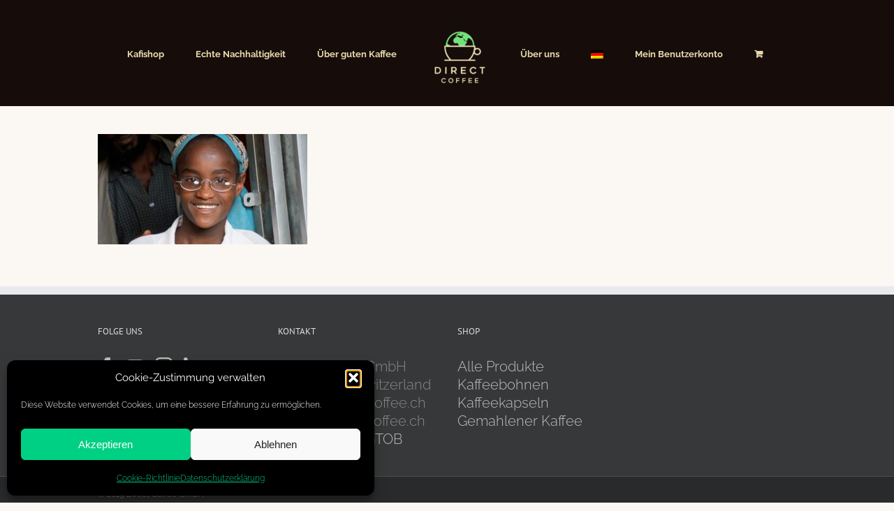

--- FILE ---
content_type: text/html; charset=UTF-8
request_url: https://directcoffee.net/vraie-durabilite/projets-communautaires/mit-brille-zum-schulerfolg-2/
body_size: 15245
content:
<!DOCTYPE html>
<html class="avada-html-layout-wide avada-html-header-position-top" lang="de-DE" prefix="og: http://ogp.me/ns# fb: http://ogp.me/ns/fb#">
<head>
	<meta http-equiv="X-UA-Compatible" content="IE=edge" />
	<meta http-equiv="Content-Type" content="text/html; charset=utf-8"/>
	<meta name="viewport" content="width=device-width, initial-scale=1" />
	<meta name='robots' content='index, follow, max-image-preview:large, max-snippet:-1, max-video-preview:-1' />
	<style>img:is([sizes="auto" i], [sizes^="auto," i]) { contain-intrinsic-size: 3000px 1500px }</style>
	
	<!-- This site is optimized with the Yoast SEO plugin v26.6 - https://yoast.com/wordpress/plugins/seo/ -->
	<title>Mit Brille zum Schulerfolg &#8211; Direct Coffee</title>
	<link rel="canonical" href="https://directcoffee.net/vraie-durabilite/projets-communautaires/mit-brille-zum-schulerfolg-2/" />
	<meta property="og:locale" content="de_DE" />
	<meta property="og:type" content="article" />
	<meta property="og:title" content="Mit Brille zum Schulerfolg &#8211; Direct Coffee" />
	<meta property="og:url" content="https://directcoffee.net/vraie-durabilite/projets-communautaires/mit-brille-zum-schulerfolg-2/" />
	<meta property="og:site_name" content="Direct Coffee" />
	<meta property="article:publisher" content="https://fb.com/directcoffee.net" />
	<meta property="article:modified_time" content="2017-09-01T14:40:48+00:00" />
	<meta property="og:image" content="https://directcoffee.net/vraie-durabilite/projets-communautaires/mit-brille-zum-schulerfolg-2" />
	<meta property="og:image:width" content="1000" />
	<meta property="og:image:height" content="527" />
	<meta property="og:image:type" content="image/jpeg" />
	<meta name="twitter:card" content="summary_large_image" />
	<meta name="twitter:site" content="@DirectCoffeeCH" />
	<script type="application/ld+json" class="yoast-schema-graph">{"@context":"https://schema.org","@graph":[{"@type":"WebPage","@id":"https://directcoffee.net/vraie-durabilite/projets-communautaires/mit-brille-zum-schulerfolg-2/","url":"https://directcoffee.net/vraie-durabilite/projets-communautaires/mit-brille-zum-schulerfolg-2/","name":"Mit Brille zum Schulerfolg &#8211; Direct Coffee","isPartOf":{"@id":"https://directcoffee.net/#website"},"primaryImageOfPage":{"@id":"https://directcoffee.net/vraie-durabilite/projets-communautaires/mit-brille-zum-schulerfolg-2/#primaryimage"},"image":{"@id":"https://directcoffee.net/vraie-durabilite/projets-communautaires/mit-brille-zum-schulerfolg-2/#primaryimage"},"thumbnailUrl":"https://directcoffee.net/wp-content/uploads/2017/08/Mit-Brille-zum-Schulerfolg.jpg","datePublished":"2017-09-01T14:40:23+00:00","dateModified":"2017-09-01T14:40:48+00:00","breadcrumb":{"@id":"https://directcoffee.net/vraie-durabilite/projets-communautaires/mit-brille-zum-schulerfolg-2/#breadcrumb"},"inLanguage":"de","potentialAction":[{"@type":"ReadAction","target":["https://directcoffee.net/vraie-durabilite/projets-communautaires/mit-brille-zum-schulerfolg-2/"]}]},{"@type":"ImageObject","inLanguage":"de","@id":"https://directcoffee.net/vraie-durabilite/projets-communautaires/mit-brille-zum-schulerfolg-2/#primaryimage","url":"https://directcoffee.net/wp-content/uploads/2017/08/Mit-Brille-zum-Schulerfolg.jpg","contentUrl":"https://directcoffee.net/wp-content/uploads/2017/08/Mit-Brille-zum-Schulerfolg.jpg","width":1000,"height":527},{"@type":"BreadcrumbList","@id":"https://directcoffee.net/vraie-durabilite/projets-communautaires/mit-brille-zum-schulerfolg-2/#breadcrumb","itemListElement":[{"@type":"ListItem","position":1,"name":"Home","item":"https://directcoffee.net/"},{"@type":"ListItem","position":2,"name":"Echte Nachhaltigkeit","item":"https://directcoffee.net/echte-nachhaltigkeit/"},{"@type":"ListItem","position":3,"name":"Soziale Projekte","item":"https://directcoffee.net/echte-nachhaltigkeit/soziale-projekte/"},{"@type":"ListItem","position":4,"name":"Mit Brille zum Schulerfolg"}]},{"@type":"WebSite","@id":"https://directcoffee.net/#website","url":"https://directcoffee.net/","name":"Direct Coffee","description":"Nachhaltiger Kaffee direkt vom Bauern in Deine Tasse","publisher":{"@id":"https://directcoffee.net/#organization"},"potentialAction":[{"@type":"SearchAction","target":{"@type":"EntryPoint","urlTemplate":"https://directcoffee.net/?s={search_term_string}"},"query-input":{"@type":"PropertyValueSpecification","valueRequired":true,"valueName":"search_term_string"}}],"inLanguage":"de"},{"@type":"Organization","@id":"https://directcoffee.net/#organization","name":"Direct Coffee","url":"https://directcoffee.net/","logo":{"@type":"ImageObject","inLanguage":"de","@id":"https://directcoffee.net/#/schema/logo/image/","url":"https://directcoffee.net/wp-content/uploads/2017/08/Direct-Coffee-brown-logo-no-background.png","contentUrl":"https://directcoffee.net/wp-content/uploads/2017/08/Direct-Coffee-brown-logo-no-background.png","width":892,"height":904,"caption":"Direct Coffee"},"image":{"@id":"https://directcoffee.net/#/schema/logo/image/"},"sameAs":["https://fb.com/directcoffee.net","https://x.com/DirectCoffeeCH","https://www.instagram.com/direct_coffee/","https://www.youtube.com/channel/UCOiDLRMnkMQKFHvQQ_Ju40w"]}]}</script>
	<!-- / Yoast SEO plugin. -->


<link rel="alternate" type="application/rss+xml" title="Direct Coffee &raquo; Feed" href="https://directcoffee.net/feed/" />
<link rel="alternate" type="application/rss+xml" title="Direct Coffee &raquo; Kommentar-Feed" href="https://directcoffee.net/comments/feed/" />
		
		
		
				<link rel="alternate" type="application/rss+xml" title="Direct Coffee &raquo; Mit Brille zum Schulerfolg-Kommentar-Feed" href="https://directcoffee.net/echte-nachhaltigkeit/soziale-projekte/mit-brille-zum-schulerfolg/feed/" />
				
		<meta property="og:locale" content="de_DE"/>
		<meta property="og:type" content="article"/>
		<meta property="og:site_name" content="Direct Coffee"/>
		<meta property="og:title" content="Mit Brille zum Schulerfolg &#8211; Direct Coffee"/>
				<meta property="og:url" content="https://directcoffee.net/echte-nachhaltigkeit/soziale-projekte/mit-brille-zum-schulerfolg/"/>
													<meta property="article:modified_time" content="2017-09-01T14:40:48+01:00"/>
											<meta property="og:image" content="https://directcoffee.net/wp-content/uploads/2017/09/Direct-Coffee-Logo-Menu.png"/>
		<meta property="og:image:width" content="87"/>
		<meta property="og:image:height" content="87"/>
		<meta property="og:image:type" content="image/png"/>
				<script type="text/javascript">
/* <![CDATA[ */
window._wpemojiSettings = {"baseUrl":"https:\/\/s.w.org\/images\/core\/emoji\/16.0.1\/72x72\/","ext":".png","svgUrl":"https:\/\/s.w.org\/images\/core\/emoji\/16.0.1\/svg\/","svgExt":".svg","source":{"concatemoji":"https:\/\/directcoffee.net\/wp-includes\/js\/wp-emoji-release.min.js?ver=bfe2026a1d53a8de3d721fce16f4b7d9"}};
/*! This file is auto-generated */
!function(s,n){var o,i,e;function c(e){try{var t={supportTests:e,timestamp:(new Date).valueOf()};sessionStorage.setItem(o,JSON.stringify(t))}catch(e){}}function p(e,t,n){e.clearRect(0,0,e.canvas.width,e.canvas.height),e.fillText(t,0,0);var t=new Uint32Array(e.getImageData(0,0,e.canvas.width,e.canvas.height).data),a=(e.clearRect(0,0,e.canvas.width,e.canvas.height),e.fillText(n,0,0),new Uint32Array(e.getImageData(0,0,e.canvas.width,e.canvas.height).data));return t.every(function(e,t){return e===a[t]})}function u(e,t){e.clearRect(0,0,e.canvas.width,e.canvas.height),e.fillText(t,0,0);for(var n=e.getImageData(16,16,1,1),a=0;a<n.data.length;a++)if(0!==n.data[a])return!1;return!0}function f(e,t,n,a){switch(t){case"flag":return n(e,"\ud83c\udff3\ufe0f\u200d\u26a7\ufe0f","\ud83c\udff3\ufe0f\u200b\u26a7\ufe0f")?!1:!n(e,"\ud83c\udde8\ud83c\uddf6","\ud83c\udde8\u200b\ud83c\uddf6")&&!n(e,"\ud83c\udff4\udb40\udc67\udb40\udc62\udb40\udc65\udb40\udc6e\udb40\udc67\udb40\udc7f","\ud83c\udff4\u200b\udb40\udc67\u200b\udb40\udc62\u200b\udb40\udc65\u200b\udb40\udc6e\u200b\udb40\udc67\u200b\udb40\udc7f");case"emoji":return!a(e,"\ud83e\udedf")}return!1}function g(e,t,n,a){var r="undefined"!=typeof WorkerGlobalScope&&self instanceof WorkerGlobalScope?new OffscreenCanvas(300,150):s.createElement("canvas"),o=r.getContext("2d",{willReadFrequently:!0}),i=(o.textBaseline="top",o.font="600 32px Arial",{});return e.forEach(function(e){i[e]=t(o,e,n,a)}),i}function t(e){var t=s.createElement("script");t.src=e,t.defer=!0,s.head.appendChild(t)}"undefined"!=typeof Promise&&(o="wpEmojiSettingsSupports",i=["flag","emoji"],n.supports={everything:!0,everythingExceptFlag:!0},e=new Promise(function(e){s.addEventListener("DOMContentLoaded",e,{once:!0})}),new Promise(function(t){var n=function(){try{var e=JSON.parse(sessionStorage.getItem(o));if("object"==typeof e&&"number"==typeof e.timestamp&&(new Date).valueOf()<e.timestamp+604800&&"object"==typeof e.supportTests)return e.supportTests}catch(e){}return null}();if(!n){if("undefined"!=typeof Worker&&"undefined"!=typeof OffscreenCanvas&&"undefined"!=typeof URL&&URL.createObjectURL&&"undefined"!=typeof Blob)try{var e="postMessage("+g.toString()+"("+[JSON.stringify(i),f.toString(),p.toString(),u.toString()].join(",")+"));",a=new Blob([e],{type:"text/javascript"}),r=new Worker(URL.createObjectURL(a),{name:"wpTestEmojiSupports"});return void(r.onmessage=function(e){c(n=e.data),r.terminate(),t(n)})}catch(e){}c(n=g(i,f,p,u))}t(n)}).then(function(e){for(var t in e)n.supports[t]=e[t],n.supports.everything=n.supports.everything&&n.supports[t],"flag"!==t&&(n.supports.everythingExceptFlag=n.supports.everythingExceptFlag&&n.supports[t]);n.supports.everythingExceptFlag=n.supports.everythingExceptFlag&&!n.supports.flag,n.DOMReady=!1,n.readyCallback=function(){n.DOMReady=!0}}).then(function(){return e}).then(function(){var e;n.supports.everything||(n.readyCallback(),(e=n.source||{}).concatemoji?t(e.concatemoji):e.wpemoji&&e.twemoji&&(t(e.twemoji),t(e.wpemoji)))}))}((window,document),window._wpemojiSettings);
/* ]]> */
</script>
<style id='wp-emoji-styles-inline-css' type='text/css'>

	img.wp-smiley, img.emoji {
		display: inline !important;
		border: none !important;
		box-shadow: none !important;
		height: 1em !important;
		width: 1em !important;
		margin: 0 0.07em !important;
		vertical-align: -0.1em !important;
		background: none !important;
		padding: 0 !important;
	}
</style>
<style id='woocommerce-inline-inline-css' type='text/css'>
.woocommerce form .form-row .required { visibility: visible; }
</style>
<link rel='stylesheet' id='wpml-legacy-horizontal-list-0-css' href='https://directcoffee.net/wp-content/plugins/sitepress-multilingual-cms/templates/language-switchers/legacy-list-horizontal/style.min.css?ver=1' type='text/css' media='all' />
<link rel='stylesheet' id='wpml-menu-item-0-css' href='https://directcoffee.net/wp-content/plugins/sitepress-multilingual-cms/templates/language-switchers/menu-item/style.min.css?ver=1' type='text/css' media='all' />
<link rel='stylesheet' id='cmplz-general-css' href='https://directcoffee.net/wp-content/plugins/complianz-gdpr/assets/css/cookieblocker.min.css?ver=1762229430' type='text/css' media='all' />
<link rel='stylesheet' id='brands-styles-css' href='https://directcoffee.net/wp-content/plugins/woocommerce/assets/css/brands.css?ver=10.3.4' type='text/css' media='all' />
<link rel='stylesheet' id='parent-style-css' href='https://directcoffee.net/wp-content/themes/Avada/style.css?ver=bfe2026a1d53a8de3d721fce16f4b7d9' type='text/css' media='all' />
<link rel='stylesheet' id='child-style-css' href='https://directcoffee.net/wp-content/themes/Avada-Child-Theme/style.css?ver=bfe2026a1d53a8de3d721fce16f4b7d9' type='text/css' media='all' />
<link rel='stylesheet' id='fusion-dynamic-css-css' href='https://directcoffee.net/wp-content/uploads/fusion-styles/61b206097e573442212b142d4d7cef66.min.css?ver=3.11.7' type='text/css' media='all' />
<script type="text/template" id="tmpl-variation-template">
	<div class="woocommerce-variation-description">{{{ data.variation.variation_description }}}</div>
	<div class="woocommerce-variation-price">{{{ data.variation.price_html }}}</div>
	<div class="woocommerce-variation-availability">{{{ data.variation.availability_html }}}</div>
</script>
<script type="text/template" id="tmpl-unavailable-variation-template">
	<p role="alert">Dieses Produkt ist leider nicht verfügbar. Bitte wähle eine andere Kombination.</p>
</script>
<script type="text/javascript" id="wpml-cookie-js-extra">
/* <![CDATA[ */
var wpml_cookies = {"wp-wpml_current_language":{"value":"de","expires":1,"path":"\/"}};
var wpml_cookies = {"wp-wpml_current_language":{"value":"de","expires":1,"path":"\/"}};
/* ]]> */
</script>
<script type="text/javascript" src="https://directcoffee.net/wp-content/plugins/sitepress-multilingual-cms/res/js/cookies/language-cookie.js?ver=481990" id="wpml-cookie-js" defer="defer" data-wp-strategy="defer"></script>
<script type="text/javascript" src="https://directcoffee.net/wp-includes/js/jquery/jquery.min.js?ver=3.7.1" id="jquery-core-js"></script>
<script type="text/javascript" src="https://directcoffee.net/wp-includes/js/jquery/jquery-migrate.min.js?ver=3.4.1" id="jquery-migrate-js"></script>
<script type="text/javascript" src="https://directcoffee.net/wp-content/plugins/woocommerce/assets/js/jquery-blockui/jquery.blockUI.min.js?ver=2.7.0-wc.10.3.4" id="wc-jquery-blockui-js" defer="defer" data-wp-strategy="defer"></script>
<script type="text/javascript" id="wc-add-to-cart-js-extra">
/* <![CDATA[ */
var wc_add_to_cart_params = {"ajax_url":"\/wp-admin\/admin-ajax.php","wc_ajax_url":"\/?wc-ajax=%%endpoint%%","i18n_view_cart":"Warenkorb anzeigen","cart_url":"https:\/\/directcoffee.net\/warenkorb\/","is_cart":"","cart_redirect_after_add":"no"};
/* ]]> */
</script>
<script type="text/javascript" src="https://directcoffee.net/wp-content/plugins/woocommerce/assets/js/frontend/add-to-cart.min.js?ver=10.3.4" id="wc-add-to-cart-js" defer="defer" data-wp-strategy="defer"></script>
<script type="text/javascript" src="https://directcoffee.net/wp-content/plugins/woocommerce/assets/js/js-cookie/js.cookie.min.js?ver=2.1.4-wc.10.3.4" id="wc-js-cookie-js" defer="defer" data-wp-strategy="defer"></script>
<script type="text/javascript" id="woocommerce-js-extra">
/* <![CDATA[ */
var woocommerce_params = {"ajax_url":"\/wp-admin\/admin-ajax.php","wc_ajax_url":"\/?wc-ajax=%%endpoint%%","i18n_password_show":"Passwort anzeigen","i18n_password_hide":"Passwort ausblenden"};
/* ]]> */
</script>
<script type="text/javascript" src="https://directcoffee.net/wp-content/plugins/woocommerce/assets/js/frontend/woocommerce.min.js?ver=10.3.4" id="woocommerce-js" defer="defer" data-wp-strategy="defer"></script>
<script type="text/javascript" src="https://directcoffee.net/wp-includes/js/underscore.min.js?ver=1.13.7" id="underscore-js"></script>
<script type="text/javascript" id="wp-util-js-extra">
/* <![CDATA[ */
var _wpUtilSettings = {"ajax":{"url":"\/wp-admin\/admin-ajax.php"}};
/* ]]> */
</script>
<script type="text/javascript" src="https://directcoffee.net/wp-includes/js/wp-util.min.js?ver=bfe2026a1d53a8de3d721fce16f4b7d9" id="wp-util-js"></script>
<script type="text/javascript" id="wc-add-to-cart-variation-js-extra">
/* <![CDATA[ */
var wc_add_to_cart_variation_params = {"wc_ajax_url":"\/?wc-ajax=%%endpoint%%","i18n_no_matching_variations_text":"Leider entsprechen keine Produkte deiner Auswahl. Bitte w\u00e4hle eine andere Kombination.","i18n_make_a_selection_text":"Bitte w\u00e4hle die Produktoptionen, bevor du den Artikel in den Warenkorb legst.","i18n_unavailable_text":"Dieses Produkt ist leider nicht verf\u00fcgbar. Bitte w\u00e4hle eine andere Kombination.","i18n_reset_alert_text":"Deine Auswahl wurde zur\u00fcckgesetzt. Bitte w\u00e4hle Produktoptionen aus, bevor du den Artikel in den Warenkorb legst."};
/* ]]> */
</script>
<script type="text/javascript" src="https://directcoffee.net/wp-content/plugins/woocommerce/assets/js/frontend/add-to-cart-variation.min.js?ver=10.3.4" id="wc-add-to-cart-variation-js" defer="defer" data-wp-strategy="defer"></script>
<link rel="https://api.w.org/" href="https://directcoffee.net/wp-json/" /><link rel="alternate" title="JSON" type="application/json" href="https://directcoffee.net/wp-json/wp/v2/media/2111" /><link rel="EditURI" type="application/rsd+xml" title="RSD" href="https://directcoffee.net/xmlrpc.php?rsd" />

<link rel='shortlink' href='https://directcoffee.net/?p=2111' />
<link rel="alternate" title="oEmbed (JSON)" type="application/json+oembed" href="https://directcoffee.net/wp-json/oembed/1.0/embed?url=https%3A%2F%2Fdirectcoffee.net%2Fechte-nachhaltigkeit%2Fsoziale-projekte%2Fmit-brille-zum-schulerfolg%2F" />
<link rel="alternate" title="oEmbed (XML)" type="text/xml+oembed" href="https://directcoffee.net/wp-json/oembed/1.0/embed?url=https%3A%2F%2Fdirectcoffee.net%2Fechte-nachhaltigkeit%2Fsoziale-projekte%2Fmit-brille-zum-schulerfolg%2F&#038;format=xml" />
<meta name="generator" content="WPML ver:4.8.1 stt:1,4,3;" />
			<style>.cmplz-hidden {
					display: none !important;
				}</style><style type="text/css" id="css-fb-visibility">@media screen and (max-width: 640px){.fusion-no-small-visibility{display:none !important;}body .sm-text-align-center{text-align:center !important;}body .sm-text-align-left{text-align:left !important;}body .sm-text-align-right{text-align:right !important;}body .sm-flex-align-center{justify-content:center !important;}body .sm-flex-align-flex-start{justify-content:flex-start !important;}body .sm-flex-align-flex-end{justify-content:flex-end !important;}body .sm-mx-auto{margin-left:auto !important;margin-right:auto !important;}body .sm-ml-auto{margin-left:auto !important;}body .sm-mr-auto{margin-right:auto !important;}body .fusion-absolute-position-small{position:absolute;top:auto;width:100%;}.awb-sticky.awb-sticky-small{ position: sticky; top: var(--awb-sticky-offset,0); }}@media screen and (min-width: 641px) and (max-width: 1024px){.fusion-no-medium-visibility{display:none !important;}body .md-text-align-center{text-align:center !important;}body .md-text-align-left{text-align:left !important;}body .md-text-align-right{text-align:right !important;}body .md-flex-align-center{justify-content:center !important;}body .md-flex-align-flex-start{justify-content:flex-start !important;}body .md-flex-align-flex-end{justify-content:flex-end !important;}body .md-mx-auto{margin-left:auto !important;margin-right:auto !important;}body .md-ml-auto{margin-left:auto !important;}body .md-mr-auto{margin-right:auto !important;}body .fusion-absolute-position-medium{position:absolute;top:auto;width:100%;}.awb-sticky.awb-sticky-medium{ position: sticky; top: var(--awb-sticky-offset,0); }}@media screen and (min-width: 1025px){.fusion-no-large-visibility{display:none !important;}body .lg-text-align-center{text-align:center !important;}body .lg-text-align-left{text-align:left !important;}body .lg-text-align-right{text-align:right !important;}body .lg-flex-align-center{justify-content:center !important;}body .lg-flex-align-flex-start{justify-content:flex-start !important;}body .lg-flex-align-flex-end{justify-content:flex-end !important;}body .lg-mx-auto{margin-left:auto !important;margin-right:auto !important;}body .lg-ml-auto{margin-left:auto !important;}body .lg-mr-auto{margin-right:auto !important;}body .fusion-absolute-position-large{position:absolute;top:auto;width:100%;}.awb-sticky.awb-sticky-large{ position: sticky; top: var(--awb-sticky-offset,0); }}</style>	<noscript><style>.woocommerce-product-gallery{ opacity: 1 !important; }</style></noscript>
	<style type="text/css">.recentcomments a{display:inline !important;padding:0 !important;margin:0 !important;}</style><style type="text/css" id="custom-background-css">
body.custom-background { background-color: #251612; }
</style>
	<link rel="icon" href="https://directcoffee.net/wp-content/uploads/2017/08/cropped-Direct-Coffee-Logo-braun-32x32.png" sizes="32x32" />
<link rel="icon" href="https://directcoffee.net/wp-content/uploads/2017/08/cropped-Direct-Coffee-Logo-braun-192x192.png" sizes="192x192" />
<link rel="apple-touch-icon" href="https://directcoffee.net/wp-content/uploads/2017/08/cropped-Direct-Coffee-Logo-braun-180x180.png" />
<meta name="msapplication-TileImage" content="https://directcoffee.net/wp-content/uploads/2017/08/cropped-Direct-Coffee-Logo-braun-270x270.png" />
		<style type="text/css" id="wp-custom-css">
			.woocommerce-shipping-destination {
  display: none;
}
		</style>
				<script type="text/javascript">
			var doc = document.documentElement;
			doc.setAttribute( 'data-useragent', navigator.userAgent );
		</script>
		
	</head>

<body data-cmplz=1 class="attachment wp-singular attachment-template-default attachmentid-2111 attachment-jpeg custom-background wp-theme-Avada wp-child-theme-Avada-Child-Theme theme-Avada woocommerce-no-js fusion-image-hovers fusion-pagination-sizing fusion-button_type-flat fusion-button_span-no fusion-button_gradient-linear avada-image-rollover-circle-yes avada-image-rollover-yes avada-image-rollover-direction-left fusion-body ltr fusion-sticky-header no-tablet-sticky-header no-mobile-sticky-header no-mobile-slidingbar no-mobile-totop avada-has-rev-slider-styles fusion-disable-outline fusion-sub-menu-fade mobile-logo-pos-left layout-wide-mode avada-has-boxed-modal-shadow-none layout-scroll-offset-full avada-has-zero-margin-offset-top fusion-top-header menu-text-align-center fusion-woo-product-design-clean fusion-woo-shop-page-columns-4 fusion-woo-related-columns-4 fusion-woo-archive-page-columns-3 fusion-woocommerce-equal-heights avada-has-woo-gallery-disabled woo-sale-badge-circle woo-outofstock-badge-top_bar mobile-menu-design-modern fusion-show-pagination-text fusion-header-layout-v7 avada-responsive avada-footer-fx-none avada-menu-highlight-style-bar fusion-search-form-classic fusion-main-menu-search-overlay fusion-avatar-square avada-sticky-shrinkage avada-dropdown-styles avada-blog-layout-large avada-blog-archive-layout-large avada-header-shadow-no avada-menu-icon-position-left avada-has-megamenu-shadow avada-has-mainmenu-dropdown-divider avada-has-breadcrumb-mobile-hidden avada-has-titlebar-hide avada-has-pagination-padding avada-flyout-menu-direction-fade avada-ec-views-v1" data-awb-post-id="2111">
		<a class="skip-link screen-reader-text" href="#content">Zum Inhalt springen</a>

	<div id="boxed-wrapper">
		
		<div id="wrapper" class="fusion-wrapper">
			<div id="home" style="position:relative;top:-1px;"></div>
							
					
			<header class="fusion-header-wrapper">
				<div class="fusion-header-v7 fusion-logo-alignment fusion-logo-left fusion-sticky-menu-1 fusion-sticky-logo- fusion-mobile-logo-1  fusion-mobile-menu-design-modern">
					<div class="fusion-header-sticky-height"></div>
<div class="fusion-header" >
	<div class="fusion-row fusion-middle-logo-menu">
				<nav class="fusion-main-menu" aria-label="Hauptmenü"><div class="fusion-overlay-search">		<form role="search" class="searchform fusion-search-form  fusion-search-form-classic" method="get" action="https://directcoffee.net/">
			<div class="fusion-search-form-content">

				
				<div class="fusion-search-field search-field">
					<label><span class="screen-reader-text">Suche nach:</span>
													<input type="search" value="" name="s" class="s" placeholder="Suchen..." required aria-required="true" aria-label="Suchen..."/>
											</label>
				</div>
				<div class="fusion-search-button search-button">
					<input type="submit" class="fusion-search-submit searchsubmit" aria-label="Suche" value="&#xf002;" />
									</div>

				
			</div>


			
		</form>
		<div class="fusion-search-spacer"></div><a href="#" role="button" aria-label="Schließe die Suche" class="fusion-close-search"></a></div><ul id="menu-home" class="fusion-menu fusion-middle-logo-ul"><li  id="menu-item-2543"  class="menu-item menu-item-type-post_type menu-item-object-page menu-item-has-children menu-item-2543 fusion-dropdown-menu"  data-item-id="2543"><a  href="https://directcoffee.net/kafishop/" class="fusion-top-level-link fusion-bar-highlight"><span class="menu-text">Kafishop</span></a><ul class="sub-menu"><li  id="menu-item-2390"  class="menu-item menu-item-type-post_type menu-item-object-page menu-item-2390 fusion-dropdown-submenu" ><a  href="https://directcoffee.net/kafishop/fuer-zuhause/" class="fusion-bar-highlight"><span>Für Zuhause</span></a></li><li  id="menu-item-103555"  class="menu-item menu-item-type-post_type menu-item-object-page menu-item-103555 fusion-dropdown-submenu" ><a  href="https://directcoffee.net/kafishop/fuer-bueros/" class="fusion-bar-highlight"><span>Für&#8217;s Büro</span></a></li><li  id="menu-item-2437"  class="menu-item menu-item-type-post_type menu-item-object-page menu-item-2437 fusion-dropdown-submenu" ><a  href="https://directcoffee.net/kafishop/geschenke/" class="fusion-bar-highlight"><span>Geschenke</span></a></li><li  id="menu-item-2491"  class="menu-item menu-item-type-post_type menu-item-object-page menu-item-2491 fusion-dropdown-submenu" ><a  href="https://directcoffee.net/kafishop/fuer-laeden-und-gastro/" class="fusion-bar-highlight"><span>Für Läden und Gastro</span></a></li><li  id="menu-item-97648"  class="menu-item menu-item-type-post_type menu-item-object-page menu-item-97648 fusion-dropdown-submenu" ><a  href="https://directcoffee.net/kafishop/zero-waste-unverpackt/" class="fusion-bar-highlight"><span>Zero Waste und Unverpackt Kaffee</span></a></li><li  id="menu-item-18220"  class="menu-item menu-item-type-post_type menu-item-object-page menu-item-18220 fusion-dropdown-submenu" ><a  href="https://directcoffee.net/kafishop/zubehoer/" class="fusion-bar-highlight"><span>Zubehör</span></a></li></ul></li><li  id="menu-item-647"  class="menu-item menu-item-type-post_type menu-item-object-page menu-item-has-children menu-item-647 fusion-dropdown-menu"  data-item-id="647"><a  title="Echte Nachhaltigkeit" href="https://directcoffee.net/echte-nachhaltigkeit/" class="fusion-top-level-link fusion-bar-highlight"><span class="menu-text">Echte Nachhaltigkeit</span></a><ul class="sub-menu"><li  id="menu-item-2042"  class="menu-item menu-item-type-post_type menu-item-object-page menu-item-2042 fusion-dropdown-submenu" ><a  href="https://directcoffee.net/echte-nachhaltigkeit/direkter-handel/" class="fusion-bar-highlight"><span>Direkter Handel</span></a></li><li  id="menu-item-17951"  class="menu-item menu-item-type-post_type menu-item-object-page menu-item-17951 fusion-dropdown-submenu" ><a  href="https://directcoffee.net/echte-nachhaltigkeit/kaffeereise/" class="fusion-bar-highlight"><span>Kaffeereise</span></a></li><li  id="menu-item-2041"  class="menu-item menu-item-type-post_type menu-item-object-page menu-item-2041 fusion-dropdown-submenu" ><a  href="https://directcoffee.net/echte-nachhaltigkeit/besser-als-bio/" class="fusion-bar-highlight"><span>Besser als bio</span></a></li><li  id="menu-item-103979"  class="menu-item menu-item-type-post_type menu-item-object-page menu-item-103979 fusion-dropdown-submenu" ><a  href="https://directcoffee.net/echte-nachhaltigkeit/co2-neutral/" class="fusion-bar-highlight"><span>CO2-neutral</span></a></li><li  id="menu-item-2040"  class="menu-item menu-item-type-post_type menu-item-object-page menu-item-2040 fusion-dropdown-submenu" ><a  href="https://directcoffee.net/echte-nachhaltigkeit/soziale-projekte/" class="fusion-bar-highlight"><span>Soziale Projekte</span></a></li><li  id="menu-item-27752"  class="menu-item menu-item-type-post_type menu-item-object-page menu-item-27752 fusion-dropdown-submenu" ><a  href="https://directcoffee.net/transparent/" class="fusion-bar-highlight"><span>Transparenz</span></a></li></ul></li><li  id="menu-item-899"  class="menu-item menu-item-type-post_type menu-item-object-page menu-item-has-children menu-item-899 fusion-dropdown-menu"  data-item-id="899"><a  href="https://directcoffee.net/ueber-guten-kaffee/" class="fusion-top-level-link fusion-bar-highlight"><span class="menu-text">Über guten Kaffee</span></a><ul class="sub-menu"><li  id="menu-item-2242"  class="menu-item menu-item-type-post_type menu-item-object-page menu-item-2242 fusion-dropdown-submenu" ><a  href="https://directcoffee.net/ueber-guten-kaffee/wald-und-aroma/" class="fusion-bar-highlight"><span>Wald und Aroma</span></a></li><li  id="menu-item-2186"  class="menu-item menu-item-type-post_type menu-item-object-page menu-item-2186 fusion-dropdown-submenu" ><a  href="https://directcoffee.net/ueber-guten-kaffee/kaffeeroesten/" class="fusion-bar-highlight"><span>Kaffeerösten</span></a></li><li  id="menu-item-19768"  class="menu-item menu-item-type-post_type menu-item-object-page menu-item-19768 fusion-dropdown-submenu" ><a  href="https://directcoffee.net/ueber-guten-kaffee/ernte-und-weiterverarbeitung/" class="fusion-bar-highlight"><span>Ernte</span></a></li></ul></li>	<li class="fusion-middle-logo-menu-logo fusion-logo" data-margin-top="31px" data-margin-bottom="31px" data-margin-left="0px" data-margin-right="0px">
			<a class="fusion-logo-link"  href="https://directcoffee.net/" >

						<!-- standard logo -->
			<img src="https://directcoffee.net/wp-content/uploads/2017/09/Direct-Coffee-Logo-Menu.png" srcset="https://directcoffee.net/wp-content/uploads/2017/09/Direct-Coffee-Logo-Menu.png 1x" width="87" height="87" alt="Direct Coffee Logo" data-retina_logo_url="" class="fusion-standard-logo" />

											<!-- mobile logo -->
				<img src="https://directcoffee.net/wp-content/uploads/2017/09/Direct-Coffee-Logo-Menu-1.png" srcset="https://directcoffee.net/wp-content/uploads/2017/09/Direct-Coffee-Logo-Menu-1.png 1x" width="45" height="45" alt="Direct Coffee Logo" data-retina_logo_url="" class="fusion-mobile-logo" />
			
					</a>
		</li><li  id="menu-item-2291"  class="menu-item menu-item-type-post_type menu-item-object-page menu-item-has-children menu-item-2291 fusion-dropdown-menu"  data-item-id="2291"><a  href="https://directcoffee.net/ueber-uns/" class="fusion-top-level-link fusion-bar-highlight"><span class="menu-text">Über uns</span></a><ul class="sub-menu"><li  id="menu-item-2374"  class="menu-item menu-item-type-post_type menu-item-object-page menu-item-2374 fusion-dropdown-submenu" ><a  href="https://directcoffee.net/ueber-uns/wer-und-warum/" class="fusion-bar-highlight"><span>Wer und Warum</span></a></li><li  id="menu-item-22576"  class="menu-item menu-item-type-post_type menu-item-object-page menu-item-22576 fusion-dropdown-submenu" ><a  href="https://directcoffee.net/ueber-uns/kontakt/" class="fusion-bar-highlight"><span>Kontakt</span></a></li><li  id="menu-item-2361"  class="menu-item menu-item-type-post_type menu-item-object-page menu-item-2361 fusion-dropdown-submenu" ><a  href="https://directcoffee.net/ueber-uns/in-den-medien/" class="fusion-bar-highlight"><span>In den Medien</span></a></li><li  id="menu-item-14291"  class="menu-item menu-item-type-post_type menu-item-object-page menu-item-has-children menu-item-14291 fusion-dropdown-submenu" ><a  href="https://directcoffee.net/ueber-uns/mehr-erfahren/" class="fusion-bar-highlight"><span>Mehr erfahren</span></a><ul class="sub-menu"><li  id="menu-item-2389"  class="menu-item menu-item-type-post_type menu-item-object-page menu-item-2389" ><a  href="https://directcoffee.net/faq/" class="fusion-bar-highlight"><span>FAQ</span></a></li><li  id="menu-item-21379"  class="menu-item menu-item-type-post_type menu-item-object-page menu-item-21379" ><a  href="https://directcoffee.net/allgemeine-geschaeftsbedingungen-agb/" class="fusion-bar-highlight"><span>Allgemeine Geschäftsbedingungen (AGB)</span></a></li><li  id="menu-item-21380"  class="menu-item menu-item-type-post_type menu-item-object-page menu-item-21380" ><a  href="https://directcoffee.net/ueber-uns/impressum-datenschutz/" class="fusion-bar-highlight"><span>Impressum &#038; Datenschutz</span></a></li></ul></li></ul></li><li  id="menu-item-wpml-ls-16-de"  class="menu-item wpml-ls-slot-16 wpml-ls-item wpml-ls-item-de wpml-ls-current-language wpml-ls-menu-item wpml-ls-first-item menu-item-type-wpml_ls_menu_item menu-item-object-wpml_ls_menu_item menu-item-has-children menu-item-wpml-ls-16-de fusion-dropdown-menu"  data-classes="menu-item" data-item-id="wpml-ls-16-de"><a  title="Wechseln zu " href="https://directcoffee.net/echte-nachhaltigkeit/soziale-projekte/mit-brille-zum-schulerfolg/" class="fusion-bar-highlight wpml-ls-link" aria-label="Wechseln zu " role="menuitem"><span class="menu-text"><img
            class="wpml-ls-flag"
            src="https://directcoffee.net/wp-content/plugins/sitepress-multilingual-cms/res/flags/de.png"
            alt="Deutsch"
            
            
    /></span></a><ul class="sub-menu"><li  id="menu-item-wpml-ls-16-fr"  class="menu-item wpml-ls-slot-16 wpml-ls-item wpml-ls-item-fr wpml-ls-menu-item menu-item-type-wpml_ls_menu_item menu-item-object-wpml_ls_menu_item menu-item-wpml-ls-16-fr fusion-dropdown-submenu"  data-classes="menu-item"><a  title="Wechseln zu " href="https://directcoffee.net/fr/vraie-durabilite/projets-communautaires/mit-brille-zum-schulerfolg-2/" class="fusion-bar-highlight wpml-ls-link" aria-label="Wechseln zu " role="menuitem"><span><img
            class="wpml-ls-flag"
            src="https://directcoffee.net/wp-content/plugins/sitepress-multilingual-cms/res/flags/fr.png"
            alt="Französisch"
            
            
    /></span></a></li><li  id="menu-item-wpml-ls-16-en"  class="menu-item wpml-ls-slot-16 wpml-ls-item wpml-ls-item-en wpml-ls-menu-item wpml-ls-last-item menu-item-type-wpml_ls_menu_item menu-item-object-wpml_ls_menu_item menu-item-wpml-ls-16-en fusion-dropdown-submenu"  data-classes="menu-item"><a  title="Wechseln zu " href="https://directcoffee.net/en/true-sustainability/social-projects/mit-brille-zum-schulerfolg-2/" class="fusion-bar-highlight wpml-ls-link" aria-label="Wechseln zu " role="menuitem"><span><img
            class="wpml-ls-flag"
            src="https://directcoffee.net/wp-content/plugins/sitepress-multilingual-cms/res/flags/en.png"
            alt="Englisch"
            
            
    /></span></a></li></ul></li><li class="menu-item fusion-dropdown-menu menu-item-has-children fusion-custom-menu-item fusion-menu-login-box"><a href="https://directcoffee.net/mein-konto/" aria-haspopup="true" class="fusion-bar-highlight"><span class="menu-text">Mein Benutzerkonto</span></a><div class="fusion-custom-menu-item-contents"><form action="https://directcoffee.net/wp-login.php" name="loginform" method="post"><p><input type="text" class="input-text" name="log" id="username-home-695069fa1cf6b" value="" placeholder="Benutzername" /></p><p><input type="password" class="input-text" name="pwd" id="password-home-695069fa1cf6b" value="" placeholder="Passwort" /></p><p class="fusion-remember-checkbox"><label for="fusion-menu-login-box-rememberme-home-695069fa1cf6b"><input name="rememberme" type="checkbox" id="fusion-menu-login-box-rememberme" value="forever"> Eingeloggt bleiben</label></p><input type="hidden" name="fusion_woo_login_box" value="true" /><p class="fusion-login-box-submit"><input type="submit" name="wp-submit" id="wp-submit-home-695069fa1cf6b" class="button button-small default comment-submit" value="Anmelden"><input type="hidden" name="redirect" value=""></p></form><a class="fusion-menu-login-box-register" href="https://directcoffee.net/mein-konto/" title="Registrieren">Registrieren</a></div></li><li class="fusion-custom-menu-item fusion-menu-cart fusion-main-menu-cart fusion-widget-cart-counter"><a class="fusion-main-menu-icon fusion-bar-highlight" href="https://directcoffee.net/warenkorb/"><span class="menu-text" aria-label="Warenkorb ansehen"></span></a></li></ul></nav><nav class="fusion-main-menu fusion-sticky-menu" aria-label="Hauptmenü fixiert"><div class="fusion-overlay-search">		<form role="search" class="searchform fusion-search-form  fusion-search-form-classic" method="get" action="https://directcoffee.net/">
			<div class="fusion-search-form-content">

				
				<div class="fusion-search-field search-field">
					<label><span class="screen-reader-text">Suche nach:</span>
													<input type="search" value="" name="s" class="s" placeholder="Suchen..." required aria-required="true" aria-label="Suchen..."/>
											</label>
				</div>
				<div class="fusion-search-button search-button">
					<input type="submit" class="fusion-search-submit searchsubmit" aria-label="Suche" value="&#xf002;" />
									</div>

				
			</div>


			
		</form>
		<div class="fusion-search-spacer"></div><a href="#" role="button" aria-label="Schließe die Suche" class="fusion-close-search"></a></div><ul id="menu-home-1" class="fusion-menu fusion-middle-logo-ul"><li   class="menu-item menu-item-type-post_type menu-item-object-page menu-item-has-children menu-item-2543 fusion-dropdown-menu"  data-item-id="2543"><a  href="https://directcoffee.net/kafishop/" class="fusion-top-level-link fusion-bar-highlight"><span class="menu-text">Kafishop</span></a><ul class="sub-menu"><li   class="menu-item menu-item-type-post_type menu-item-object-page menu-item-2390 fusion-dropdown-submenu" ><a  href="https://directcoffee.net/kafishop/fuer-zuhause/" class="fusion-bar-highlight"><span>Für Zuhause</span></a></li><li   class="menu-item menu-item-type-post_type menu-item-object-page menu-item-103555 fusion-dropdown-submenu" ><a  href="https://directcoffee.net/kafishop/fuer-bueros/" class="fusion-bar-highlight"><span>Für&#8217;s Büro</span></a></li><li   class="menu-item menu-item-type-post_type menu-item-object-page menu-item-2437 fusion-dropdown-submenu" ><a  href="https://directcoffee.net/kafishop/geschenke/" class="fusion-bar-highlight"><span>Geschenke</span></a></li><li   class="menu-item menu-item-type-post_type menu-item-object-page menu-item-2491 fusion-dropdown-submenu" ><a  href="https://directcoffee.net/kafishop/fuer-laeden-und-gastro/" class="fusion-bar-highlight"><span>Für Läden und Gastro</span></a></li><li   class="menu-item menu-item-type-post_type menu-item-object-page menu-item-97648 fusion-dropdown-submenu" ><a  href="https://directcoffee.net/kafishop/zero-waste-unverpackt/" class="fusion-bar-highlight"><span>Zero Waste und Unverpackt Kaffee</span></a></li><li   class="menu-item menu-item-type-post_type menu-item-object-page menu-item-18220 fusion-dropdown-submenu" ><a  href="https://directcoffee.net/kafishop/zubehoer/" class="fusion-bar-highlight"><span>Zubehör</span></a></li></ul></li><li   class="menu-item menu-item-type-post_type menu-item-object-page menu-item-has-children menu-item-647 fusion-dropdown-menu"  data-item-id="647"><a  title="Echte Nachhaltigkeit" href="https://directcoffee.net/echte-nachhaltigkeit/" class="fusion-top-level-link fusion-bar-highlight"><span class="menu-text">Echte Nachhaltigkeit</span></a><ul class="sub-menu"><li   class="menu-item menu-item-type-post_type menu-item-object-page menu-item-2042 fusion-dropdown-submenu" ><a  href="https://directcoffee.net/echte-nachhaltigkeit/direkter-handel/" class="fusion-bar-highlight"><span>Direkter Handel</span></a></li><li   class="menu-item menu-item-type-post_type menu-item-object-page menu-item-17951 fusion-dropdown-submenu" ><a  href="https://directcoffee.net/echte-nachhaltigkeit/kaffeereise/" class="fusion-bar-highlight"><span>Kaffeereise</span></a></li><li   class="menu-item menu-item-type-post_type menu-item-object-page menu-item-2041 fusion-dropdown-submenu" ><a  href="https://directcoffee.net/echte-nachhaltigkeit/besser-als-bio/" class="fusion-bar-highlight"><span>Besser als bio</span></a></li><li   class="menu-item menu-item-type-post_type menu-item-object-page menu-item-103979 fusion-dropdown-submenu" ><a  href="https://directcoffee.net/echte-nachhaltigkeit/co2-neutral/" class="fusion-bar-highlight"><span>CO2-neutral</span></a></li><li   class="menu-item menu-item-type-post_type menu-item-object-page menu-item-2040 fusion-dropdown-submenu" ><a  href="https://directcoffee.net/echte-nachhaltigkeit/soziale-projekte/" class="fusion-bar-highlight"><span>Soziale Projekte</span></a></li><li   class="menu-item menu-item-type-post_type menu-item-object-page menu-item-27752 fusion-dropdown-submenu" ><a  href="https://directcoffee.net/transparent/" class="fusion-bar-highlight"><span>Transparenz</span></a></li></ul></li><li   class="menu-item menu-item-type-post_type menu-item-object-page menu-item-has-children menu-item-899 fusion-dropdown-menu"  data-item-id="899"><a  href="https://directcoffee.net/ueber-guten-kaffee/" class="fusion-top-level-link fusion-bar-highlight"><span class="menu-text">Über guten Kaffee</span></a><ul class="sub-menu"><li   class="menu-item menu-item-type-post_type menu-item-object-page menu-item-2242 fusion-dropdown-submenu" ><a  href="https://directcoffee.net/ueber-guten-kaffee/wald-und-aroma/" class="fusion-bar-highlight"><span>Wald und Aroma</span></a></li><li   class="menu-item menu-item-type-post_type menu-item-object-page menu-item-2186 fusion-dropdown-submenu" ><a  href="https://directcoffee.net/ueber-guten-kaffee/kaffeeroesten/" class="fusion-bar-highlight"><span>Kaffeerösten</span></a></li><li   class="menu-item menu-item-type-post_type menu-item-object-page menu-item-19768 fusion-dropdown-submenu" ><a  href="https://directcoffee.net/ueber-guten-kaffee/ernte-und-weiterverarbeitung/" class="fusion-bar-highlight"><span>Ernte</span></a></li></ul></li>	<li class="fusion-middle-logo-menu-logo fusion-logo" data-margin-top="31px" data-margin-bottom="31px" data-margin-left="0px" data-margin-right="0px">
			<a class="fusion-logo-link"  href="https://directcoffee.net/" >

						<!-- standard logo -->
			<img src="https://directcoffee.net/wp-content/uploads/2017/09/Direct-Coffee-Logo-Menu.png" srcset="https://directcoffee.net/wp-content/uploads/2017/09/Direct-Coffee-Logo-Menu.png 1x" width="87" height="87" alt="Direct Coffee Logo" data-retina_logo_url="" class="fusion-standard-logo" />

											<!-- mobile logo -->
				<img src="https://directcoffee.net/wp-content/uploads/2017/09/Direct-Coffee-Logo-Menu-1.png" srcset="https://directcoffee.net/wp-content/uploads/2017/09/Direct-Coffee-Logo-Menu-1.png 1x" width="45" height="45" alt="Direct Coffee Logo" data-retina_logo_url="" class="fusion-mobile-logo" />
			
					</a>
		</li><li   class="menu-item menu-item-type-post_type menu-item-object-page menu-item-has-children menu-item-2291 fusion-dropdown-menu"  data-item-id="2291"><a  href="https://directcoffee.net/ueber-uns/" class="fusion-top-level-link fusion-bar-highlight"><span class="menu-text">Über uns</span></a><ul class="sub-menu"><li   class="menu-item menu-item-type-post_type menu-item-object-page menu-item-2374 fusion-dropdown-submenu" ><a  href="https://directcoffee.net/ueber-uns/wer-und-warum/" class="fusion-bar-highlight"><span>Wer und Warum</span></a></li><li   class="menu-item menu-item-type-post_type menu-item-object-page menu-item-22576 fusion-dropdown-submenu" ><a  href="https://directcoffee.net/ueber-uns/kontakt/" class="fusion-bar-highlight"><span>Kontakt</span></a></li><li   class="menu-item menu-item-type-post_type menu-item-object-page menu-item-2361 fusion-dropdown-submenu" ><a  href="https://directcoffee.net/ueber-uns/in-den-medien/" class="fusion-bar-highlight"><span>In den Medien</span></a></li><li   class="menu-item menu-item-type-post_type menu-item-object-page menu-item-has-children menu-item-14291 fusion-dropdown-submenu" ><a  href="https://directcoffee.net/ueber-uns/mehr-erfahren/" class="fusion-bar-highlight"><span>Mehr erfahren</span></a><ul class="sub-menu"><li   class="menu-item menu-item-type-post_type menu-item-object-page menu-item-2389" ><a  href="https://directcoffee.net/faq/" class="fusion-bar-highlight"><span>FAQ</span></a></li><li   class="menu-item menu-item-type-post_type menu-item-object-page menu-item-21379" ><a  href="https://directcoffee.net/allgemeine-geschaeftsbedingungen-agb/" class="fusion-bar-highlight"><span>Allgemeine Geschäftsbedingungen (AGB)</span></a></li><li   class="menu-item menu-item-type-post_type menu-item-object-page menu-item-21380" ><a  href="https://directcoffee.net/ueber-uns/impressum-datenschutz/" class="fusion-bar-highlight"><span>Impressum &#038; Datenschutz</span></a></li></ul></li></ul></li><li   class="menu-item wpml-ls-slot-16 wpml-ls-item wpml-ls-item-de wpml-ls-current-language wpml-ls-menu-item wpml-ls-first-item menu-item-type-wpml_ls_menu_item menu-item-object-wpml_ls_menu_item menu-item-has-children menu-item-wpml-ls-16-de fusion-dropdown-menu"  data-classes="menu-item" data-item-id="wpml-ls-16-de"><a  title="Wechseln zu " href="https://directcoffee.net/echte-nachhaltigkeit/soziale-projekte/mit-brille-zum-schulerfolg/" class="fusion-bar-highlight wpml-ls-link" aria-label="Wechseln zu " role="menuitem"><span class="menu-text"><img
            class="wpml-ls-flag"
            src="https://directcoffee.net/wp-content/plugins/sitepress-multilingual-cms/res/flags/de.png"
            alt="Deutsch"
            
            
    /></span></a><ul class="sub-menu"><li   class="menu-item wpml-ls-slot-16 wpml-ls-item wpml-ls-item-fr wpml-ls-menu-item menu-item-type-wpml_ls_menu_item menu-item-object-wpml_ls_menu_item menu-item-wpml-ls-16-fr fusion-dropdown-submenu"  data-classes="menu-item"><a  title="Wechseln zu " href="https://directcoffee.net/fr/vraie-durabilite/projets-communautaires/mit-brille-zum-schulerfolg-2/" class="fusion-bar-highlight wpml-ls-link" aria-label="Wechseln zu " role="menuitem"><span><img
            class="wpml-ls-flag"
            src="https://directcoffee.net/wp-content/plugins/sitepress-multilingual-cms/res/flags/fr.png"
            alt="Französisch"
            
            
    /></span></a></li><li   class="menu-item wpml-ls-slot-16 wpml-ls-item wpml-ls-item-en wpml-ls-menu-item wpml-ls-last-item menu-item-type-wpml_ls_menu_item menu-item-object-wpml_ls_menu_item menu-item-wpml-ls-16-en fusion-dropdown-submenu"  data-classes="menu-item"><a  title="Wechseln zu " href="https://directcoffee.net/en/true-sustainability/social-projects/mit-brille-zum-schulerfolg-2/" class="fusion-bar-highlight wpml-ls-link" aria-label="Wechseln zu " role="menuitem"><span><img
            class="wpml-ls-flag"
            src="https://directcoffee.net/wp-content/plugins/sitepress-multilingual-cms/res/flags/en.png"
            alt="Englisch"
            
            
    /></span></a></li></ul></li><li class="menu-item fusion-dropdown-menu menu-item-has-children fusion-custom-menu-item fusion-menu-login-box"><a href="https://directcoffee.net/mein-konto/" aria-haspopup="true" class="fusion-bar-highlight"><span class="menu-text">Mein Benutzerkonto</span></a><div class="fusion-custom-menu-item-contents"><form action="https://directcoffee.net/wp-login.php" name="loginform" method="post"><p><input type="text" class="input-text" name="log" id="username-home-695069fa26ba6" value="" placeholder="Benutzername" /></p><p><input type="password" class="input-text" name="pwd" id="password-home-695069fa26ba6" value="" placeholder="Passwort" /></p><p class="fusion-remember-checkbox"><label for="fusion-menu-login-box-rememberme-home-695069fa26ba6"><input name="rememberme" type="checkbox" id="fusion-menu-login-box-rememberme" value="forever"> Eingeloggt bleiben</label></p><input type="hidden" name="fusion_woo_login_box" value="true" /><p class="fusion-login-box-submit"><input type="submit" name="wp-submit" id="wp-submit-home-695069fa26ba6" class="button button-small default comment-submit" value="Anmelden"><input type="hidden" name="redirect" value=""></p></form><a class="fusion-menu-login-box-register" href="https://directcoffee.net/mein-konto/" title="Registrieren">Registrieren</a></div></li><li class="fusion-custom-menu-item fusion-menu-cart fusion-main-menu-cart fusion-widget-cart-counter"><a class="fusion-main-menu-icon fusion-bar-highlight" href="https://directcoffee.net/warenkorb/"><span class="menu-text" aria-label="Warenkorb ansehen"></span></a></li></ul></nav>	<div class="fusion-mobile-menu-icons">
							<a href="#" class="fusion-icon awb-icon-bars" aria-label="Toggle mobile menu" aria-expanded="false"></a>
		
		
		
					<a href="https://directcoffee.net/warenkorb/" class="fusion-icon awb-icon-shopping-cart"  aria-label="Toggle mobile cart"></a>
			</div>

<nav class="fusion-mobile-nav-holder fusion-mobile-menu-text-align-left" aria-label="Main Menu Mobile"></nav>

	<nav class="fusion-mobile-nav-holder fusion-mobile-menu-text-align-left fusion-mobile-sticky-nav-holder" aria-label="Main Menu Mobile Sticky"></nav>
					</div>
</div>
				</div>
				<div class="fusion-clearfix"></div>
			</header>
								
							<div id="sliders-container" class="fusion-slider-visibility">
					</div>
				
					
							
			
						<main id="main" class="clearfix ">
				<div class="fusion-row" style="">
<section id="content" style="width: 100%;">
					<div id="post-2111" class="post-2111 attachment type-attachment status-inherit hentry">
			<span class="entry-title rich-snippet-hidden">Mit Brille zum Schulerfolg</span><span class="vcard rich-snippet-hidden"><span class="fn"><a href="https://directcoffee.net/author/marie-tuil/" title="Beiträge von marie.tuil" rel="author">marie.tuil</a></span></span><span class="updated rich-snippet-hidden">2017-09-01T16:40:48+02:00</span>
									
			<div class="post-content">
				<p class="attachment"><a data-rel="iLightbox[postimages]" data-title="" data-caption="" href='https://directcoffee.net/wp-content/uploads/2017/08/Mit-Brille-zum-Schulerfolg.jpg'><img decoding="async" width="300" height="158" src="https://directcoffee.net/wp-content/uploads/2017/08/Mit-Brille-zum-Schulerfolg-300x158.jpg" class="attachment-medium size-medium" alt="" srcset="https://directcoffee.net/wp-content/uploads/2017/08/Mit-Brille-zum-Schulerfolg-200x105.jpg 200w, https://directcoffee.net/wp-content/uploads/2017/08/Mit-Brille-zum-Schulerfolg-300x158.jpg 300w, https://directcoffee.net/wp-content/uploads/2017/08/Mit-Brille-zum-Schulerfolg-400x211.jpg 400w, https://directcoffee.net/wp-content/uploads/2017/08/Mit-Brille-zum-Schulerfolg-500x264.jpg 500w, https://directcoffee.net/wp-content/uploads/2017/08/Mit-Brille-zum-Schulerfolg-600x316.jpg 600w, https://directcoffee.net/wp-content/uploads/2017/08/Mit-Brille-zum-Schulerfolg-700x369.jpg 700w, https://directcoffee.net/wp-content/uploads/2017/08/Mit-Brille-zum-Schulerfolg-768x405.jpg 768w, https://directcoffee.net/wp-content/uploads/2017/08/Mit-Brille-zum-Schulerfolg-800x422.jpg 800w, https://directcoffee.net/wp-content/uploads/2017/08/Mit-Brille-zum-Schulerfolg.jpg 1000w" sizes="(max-width: 300px) 100vw, 300px" /></a></p>
							</div>
																																							</div>
	</section>
						<div class="fusion-woocommerce-quick-view-overlay"></div>
<div class="fusion-woocommerce-quick-view-container quick-view woocommerce">
	<script type="text/javascript">
		var quickViewNonce =  '1994765ab1';
	</script>

	<div class="fusion-wqv-close">
		<button type="button"><span class="screen-reader-text">Close product quick view</span>&times;</button>
	</div>

	<div class="fusion-wqv-loader product">
		<h2 class="product_title entry-title">Titel</h2>
		<div class="fusion-price-rating">
			<div class="price"></div>
			<div class="star-rating"></div>
		</div>
		<div class="fusion-slider-loading"></div>
	</div>

	<div class="fusion-wqv-preview-image"></div>

	<div class="fusion-wqv-content">
		<div class="product">
			<div class="woocommerce-product-gallery"></div>

			<div class="summary entry-summary scrollable">
				<div class="summary-content"></div>
			</div>
		</div>
	</div>
</div>

					</div>  <!-- fusion-row -->
				</main>  <!-- #main -->
				
				
								
					
		<div class="fusion-footer">
					
	<footer class="fusion-footer-widget-area fusion-widget-area">
		<div class="fusion-row">
			<div class="fusion-columns fusion-columns-4 fusion-widget-area">
				
																									<div class="fusion-column col-lg-3 col-md-3 col-sm-3">
							<section id="social_links-widget-2" class="fusion-footer-widget-column widget social_links"><h4 class="widget-title">FOLGE UNS</h4>
		<div class="fusion-social-networks">

			<div class="fusion-social-networks-wrapper">
																												
						
																																			<a class="fusion-social-network-icon fusion-tooltip fusion-facebook awb-icon-facebook" href="https://fb.com/directcoffee.net"  data-placement="top" data-title="Facebook" data-toggle="tooltip" data-original-title=""  title="Facebook" aria-label="Facebook" rel="noopener noreferrer" target="_self" style="font-size:25px;color:#bebdbd;"></a>
											
										
																				
						
																																			<a class="fusion-social-network-icon fusion-tooltip fusion-youtube awb-icon-youtube" href="https://www.youtube.com/channel/UCOiDLRMnkMQKFHvQQ_Ju40w"  data-placement="top" data-title="Youtube" data-toggle="tooltip" data-original-title=""  title="YouTube" aria-label="YouTube" rel="noopener noreferrer" target="_self" style="font-size:25px;color:#bebdbd;"></a>
											
										
																				
						
																																			<a class="fusion-social-network-icon fusion-tooltip fusion-instagram awb-icon-instagram" href="https://www.instagram.com/direct_coffee"  data-placement="top" data-title="Instagram" data-toggle="tooltip" data-original-title=""  title="Instagram" aria-label="Instagram" rel="noopener noreferrer" target="_self" style="font-size:25px;color:#bebdbd;"></a>
											
										
																				
						
																																			<a class="fusion-social-network-icon fusion-tooltip fusion-linkedin awb-icon-linkedin" href="https://ch.linkedin.com/company/direct-coffee"  data-placement="top" data-title="LinkedIn" data-toggle="tooltip" data-original-title=""  title="LinkedIn" aria-label="LinkedIn" rel="noopener noreferrer" target="_self" style="font-size:25px;color:#bebdbd;"></a>
											
										
				
			</div>
		</div>

		<div style="clear:both;"></div></section>																					</div>
																										<div class="fusion-column col-lg-3 col-md-3 col-sm-3">
							<section id="text-6" class="fusion-footer-widget-column widget widget_text"><h4 class="widget-title">KONTAKT</h4>			<div class="textwidget">Direct Coffee GmbH
4058 Basel, Switzerland

coffee@directcoffee.ch
media@directcoffee.ch

<a href="https://directcoffee.net/allgemeine-geschaeftsbedingungen-agb/" target="_blank">AGB / CGV / GTOB</a>

&nbsp;</div>
		<div style="clear:both;"></div></section>																					</div>
																										<div class="fusion-column col-lg-3 col-md-3 col-sm-3">
							<section id="text-7" class="fusion-footer-widget-column widget widget_text"><h4 class="widget-title">SHOP</h4>			<div class="textwidget"><a href="https://directcoffee.net/kafishop/fuer-zuhause/">Alle Produkte</a>
<a href="https://directcoffee.net/produkt-kategorie/bohnen/">Kaffeebohnen</a>
<a href="https://directcoffee.net/produkt-kategorie/nespresso-kompatibel/">Kaffeekapseln</a>
<a href="https://directcoffee.net/produkt-kategorie/gemahlen/">Gemahlener Kaffee </a></div>
		<div style="clear:both;"></div></section>																					</div>
																										<div class="fusion-column fusion-column-last col-lg-3 col-md-3 col-sm-3">
																												</div>
																											
				<div class="fusion-clearfix"></div>
			</div> <!-- fusion-columns -->
		</div> <!-- fusion-row -->
	</footer> <!-- fusion-footer-widget-area -->

	
	<footer id="footer" class="fusion-footer-copyright-area">
		<div class="fusion-row">
			<div class="fusion-copyright-content">

				<div class="fusion-copyright-notice">
		<div>
		© 2019 Direct Coffee GmbH	</div>
</div>
<div class="fusion-social-links-footer">
	</div>

			</div> <!-- fusion-fusion-copyright-content -->
		</div> <!-- fusion-row -->
	</footer> <!-- #footer -->
		</div> <!-- fusion-footer -->

		
					
												</div> <!-- wrapper -->
		</div> <!-- #boxed-wrapper -->
				<a class="fusion-one-page-text-link fusion-page-load-link" tabindex="-1" href="#" aria-hidden="true">Page load link</a>

		<div class="avada-footer-scripts">
			<script type="speculationrules">
{"prefetch":[{"source":"document","where":{"and":[{"href_matches":"\/*"},{"not":{"href_matches":["\/wp-*.php","\/wp-admin\/*","\/wp-content\/uploads\/*","\/wp-content\/*","\/wp-content\/plugins\/*","\/wp-content\/themes\/Avada-Child-Theme\/*","\/wp-content\/themes\/Avada\/*","\/*\\?(.+)"]}},{"not":{"selector_matches":"a[rel~=\"nofollow\"]"}},{"not":{"selector_matches":".no-prefetch, .no-prefetch a"}}]},"eagerness":"conservative"}]}
</script>

<!--Start of Tawk.to Script (0.9.2)-->
<script id="tawk-script" type="text/javascript">
var Tawk_API = Tawk_API || {};
var Tawk_LoadStart=new Date();
(function(){
	var s1 = document.createElement( 'script' ),s0=document.getElementsByTagName( 'script' )[0];
	s1.async = true;
	s1.src = 'https://embed.tawk.to/5a995a9c4b401e45400d5a53/default';
	s1.charset = 'UTF-8';
	s1.setAttribute( 'crossorigin','*' );
	s0.parentNode.insertBefore( s1, s0 );
})();
</script>
<!--End of Tawk.to Script (0.9.2)-->


<!-- Consent Management powered by Complianz | GDPR/CCPA Cookie Consent https://wordpress.org/plugins/complianz-gdpr -->
<div id="cmplz-cookiebanner-container"><div class="cmplz-cookiebanner cmplz-hidden banner-1 bottom-right-view-preferences optin cmplz-bottom-left cmplz-categories-type-no" aria-modal="true" data-nosnippet="true" role="dialog" aria-live="polite" aria-labelledby="cmplz-header-1-optin" aria-describedby="cmplz-message-1-optin">
	<div class="cmplz-header">
		<div class="cmplz-logo"></div>
		<div class="cmplz-title" id="cmplz-header-1-optin">Cookie-Zustimmung verwalten</div>
		<div class="cmplz-close" tabindex="0" role="button" aria-label="Dialog schließen">
			<svg aria-hidden="true" focusable="false" data-prefix="fas" data-icon="times" class="svg-inline--fa fa-times fa-w-11" role="img" xmlns="http://www.w3.org/2000/svg" viewBox="0 0 352 512"><path fill="currentColor" d="M242.72 256l100.07-100.07c12.28-12.28 12.28-32.19 0-44.48l-22.24-22.24c-12.28-12.28-32.19-12.28-44.48 0L176 189.28 75.93 89.21c-12.28-12.28-32.19-12.28-44.48 0L9.21 111.45c-12.28 12.28-12.28 32.19 0 44.48L109.28 256 9.21 356.07c-12.28 12.28-12.28 32.19 0 44.48l22.24 22.24c12.28 12.28 32.2 12.28 44.48 0L176 322.72l100.07 100.07c12.28 12.28 32.2 12.28 44.48 0l22.24-22.24c12.28-12.28 12.28-32.19 0-44.48L242.72 256z"></path></svg>
		</div>
	</div>

	<div class="cmplz-divider cmplz-divider-header"></div>
	<div class="cmplz-body">
		<div class="cmplz-message" id="cmplz-message-1-optin">Diese Website verwendet Cookies, um eine bessere Erfahrung zu ermöglichen.</div>
		<!-- categories start -->
		<div class="cmplz-categories">
			<details class="cmplz-category cmplz-functional" >
				<summary>
						<span class="cmplz-category-header">
							<span class="cmplz-category-title">Funktional</span>
							<span class='cmplz-always-active'>
								<span class="cmplz-banner-checkbox">
									<input type="checkbox"
										   id="cmplz-functional-optin"
										   data-category="cmplz_functional"
										   class="cmplz-consent-checkbox cmplz-functional"
										   size="40"
										   value="1"/>
									<label class="cmplz-label" for="cmplz-functional-optin"><span class="screen-reader-text">Funktional</span></label>
								</span>
								Immer aktiv							</span>
							<span class="cmplz-icon cmplz-open">
								<svg xmlns="http://www.w3.org/2000/svg" viewBox="0 0 448 512"  height="18" ><path d="M224 416c-8.188 0-16.38-3.125-22.62-9.375l-192-192c-12.5-12.5-12.5-32.75 0-45.25s32.75-12.5 45.25 0L224 338.8l169.4-169.4c12.5-12.5 32.75-12.5 45.25 0s12.5 32.75 0 45.25l-192 192C240.4 412.9 232.2 416 224 416z"/></svg>
							</span>
						</span>
				</summary>
				<div class="cmplz-description">
					<span class="cmplz-description-functional">Die technische Speicherung oder der Zugang ist unbedingt erforderlich für den rechtmäßigen Zweck, die Nutzung eines bestimmten Dienstes zu ermöglichen, der vom Teilnehmer oder Nutzer ausdrücklich gewünscht wird, oder für den alleinigen Zweck, die Übertragung einer Nachricht über ein elektronisches Kommunikationsnetz durchzuführen.</span>
				</div>
			</details>

			<details class="cmplz-category cmplz-preferences" >
				<summary>
						<span class="cmplz-category-header">
							<span class="cmplz-category-title">Vorlieben</span>
							<span class="cmplz-banner-checkbox">
								<input type="checkbox"
									   id="cmplz-preferences-optin"
									   data-category="cmplz_preferences"
									   class="cmplz-consent-checkbox cmplz-preferences"
									   size="40"
									   value="1"/>
								<label class="cmplz-label" for="cmplz-preferences-optin"><span class="screen-reader-text">Vorlieben</span></label>
							</span>
							<span class="cmplz-icon cmplz-open">
								<svg xmlns="http://www.w3.org/2000/svg" viewBox="0 0 448 512"  height="18" ><path d="M224 416c-8.188 0-16.38-3.125-22.62-9.375l-192-192c-12.5-12.5-12.5-32.75 0-45.25s32.75-12.5 45.25 0L224 338.8l169.4-169.4c12.5-12.5 32.75-12.5 45.25 0s12.5 32.75 0 45.25l-192 192C240.4 412.9 232.2 416 224 416z"/></svg>
							</span>
						</span>
				</summary>
				<div class="cmplz-description">
					<span class="cmplz-description-preferences">Die technische Speicherung oder der Zugriff ist für den rechtmäßigen Zweck der Speicherung von Präferenzen erforderlich, die nicht vom Abonnenten oder Benutzer angefordert wurden.</span>
				</div>
			</details>

			<details class="cmplz-category cmplz-statistics" >
				<summary>
						<span class="cmplz-category-header">
							<span class="cmplz-category-title">Statistiken</span>
							<span class="cmplz-banner-checkbox">
								<input type="checkbox"
									   id="cmplz-statistics-optin"
									   data-category="cmplz_statistics"
									   class="cmplz-consent-checkbox cmplz-statistics"
									   size="40"
									   value="1"/>
								<label class="cmplz-label" for="cmplz-statistics-optin"><span class="screen-reader-text">Statistiken</span></label>
							</span>
							<span class="cmplz-icon cmplz-open">
								<svg xmlns="http://www.w3.org/2000/svg" viewBox="0 0 448 512"  height="18" ><path d="M224 416c-8.188 0-16.38-3.125-22.62-9.375l-192-192c-12.5-12.5-12.5-32.75 0-45.25s32.75-12.5 45.25 0L224 338.8l169.4-169.4c12.5-12.5 32.75-12.5 45.25 0s12.5 32.75 0 45.25l-192 192C240.4 412.9 232.2 416 224 416z"/></svg>
							</span>
						</span>
				</summary>
				<div class="cmplz-description">
					<span class="cmplz-description-statistics">Die technische Speicherung oder der Zugriff, der ausschließlich zu statistischen Zwecken erfolgt.</span>
					<span class="cmplz-description-statistics-anonymous">Die technische Speicherung oder der Zugriff, der ausschließlich zu anonymen statistischen Zwecken verwendet wird. Ohne eine Vorladung, die freiwillige Zustimmung deines Internetdienstanbieters oder zusätzliche Aufzeichnungen von Dritten können die zu diesem Zweck gespeicherten oder abgerufenen Informationen allein in der Regel nicht dazu verwendet werden, dich zu identifizieren.</span>
				</div>
			</details>
			<details class="cmplz-category cmplz-marketing" >
				<summary>
						<span class="cmplz-category-header">
							<span class="cmplz-category-title">Marketing</span>
							<span class="cmplz-banner-checkbox">
								<input type="checkbox"
									   id="cmplz-marketing-optin"
									   data-category="cmplz_marketing"
									   class="cmplz-consent-checkbox cmplz-marketing"
									   size="40"
									   value="1"/>
								<label class="cmplz-label" for="cmplz-marketing-optin"><span class="screen-reader-text">Marketing</span></label>
							</span>
							<span class="cmplz-icon cmplz-open">
								<svg xmlns="http://www.w3.org/2000/svg" viewBox="0 0 448 512"  height="18" ><path d="M224 416c-8.188 0-16.38-3.125-22.62-9.375l-192-192c-12.5-12.5-12.5-32.75 0-45.25s32.75-12.5 45.25 0L224 338.8l169.4-169.4c12.5-12.5 32.75-12.5 45.25 0s12.5 32.75 0 45.25l-192 192C240.4 412.9 232.2 416 224 416z"/></svg>
							</span>
						</span>
				</summary>
				<div class="cmplz-description">
					<span class="cmplz-description-marketing">Die technische Speicherung oder der Zugriff ist erforderlich, um Nutzerprofile zu erstellen, um Werbung zu versenden oder um den Nutzer auf einer Website oder über mehrere Websites hinweg zu ähnlichen Marketingzwecken zu verfolgen.</span>
				</div>
			</details>
		</div><!-- categories end -->
			</div>

	<div class="cmplz-links cmplz-information">
		<ul>
			<li><a class="cmplz-link cmplz-manage-options cookie-statement" href="#" data-relative_url="#cmplz-manage-consent-container">Optionen verwalten</a></li>
			<li><a class="cmplz-link cmplz-manage-third-parties cookie-statement" href="#" data-relative_url="#cmplz-cookies-overview">Dienste verwalten</a></li>
			<li><a class="cmplz-link cmplz-manage-vendors tcf cookie-statement" href="#" data-relative_url="#cmplz-tcf-wrapper">Verwalten von {vendor_count}-Lieferanten</a></li>
			<li><a class="cmplz-link cmplz-external cmplz-read-more-purposes tcf" target="_blank" rel="noopener noreferrer nofollow" href="https://cookiedatabase.org/tcf/purposes/" aria-label="Weitere Informationen zu den Zwecken von TCF findest du in der Cookie-Datenbank.">Lese mehr über diese Zwecke</a></li>
		</ul>
			</div>

	<div class="cmplz-divider cmplz-footer"></div>

	<div class="cmplz-buttons">
		<button class="cmplz-btn cmplz-accept">Akzeptieren</button>
		<button class="cmplz-btn cmplz-deny">Ablehnen</button>
		<button class="cmplz-btn cmplz-view-preferences">Einstellungen ansehen</button>
		<button class="cmplz-btn cmplz-save-preferences">Einstellungen speichern</button>
		<a class="cmplz-btn cmplz-manage-options tcf cookie-statement" href="#" data-relative_url="#cmplz-manage-consent-container">Einstellungen ansehen</a>
			</div>

	
	<div class="cmplz-documents cmplz-links">
		<ul>
			<li><a class="cmplz-link cookie-statement" href="#" data-relative_url="">{title}</a></li>
			<li><a class="cmplz-link privacy-statement" href="#" data-relative_url="">{title}</a></li>
			<li><a class="cmplz-link impressum" href="#" data-relative_url="">{title}</a></li>
		</ul>
			</div>
</div>
</div>
					<div id="cmplz-manage-consent" data-nosnippet="true"><button class="cmplz-btn cmplz-hidden cmplz-manage-consent manage-consent-1">Zustimmung verwalten</button>

</div><script id="mcjs">!function(c,h,i,m,p){m=c.createElement(h),p=c.getElementsByTagName(h)[0],m.async=1,m.src=i,p.parentNode.insertBefore(m,p)}(document,"script","https://chimpstatic.com/mcjs-connected/js/users/edd1abc95747603b3f908b318/823c07838aa8926609847182d.js");</script><script type="text/javascript">var fusionNavIsCollapsed=function(e){var t,n;window.innerWidth<=e.getAttribute("data-breakpoint")?(e.classList.add("collapse-enabled"),e.classList.remove("awb-menu_desktop"),e.classList.contains("expanded")||(e.setAttribute("aria-expanded","false"),window.dispatchEvent(new Event("fusion-mobile-menu-collapsed",{bubbles:!0,cancelable:!0}))),(n=e.querySelectorAll(".menu-item-has-children.expanded")).length&&n.forEach(function(e){e.querySelector(".awb-menu__open-nav-submenu_mobile").setAttribute("aria-expanded","false")})):(null!==e.querySelector(".menu-item-has-children.expanded .awb-menu__open-nav-submenu_click")&&e.querySelector(".menu-item-has-children.expanded .awb-menu__open-nav-submenu_click").click(),e.classList.remove("collapse-enabled"),e.classList.add("awb-menu_desktop"),e.setAttribute("aria-expanded","true"),null!==e.querySelector(".awb-menu__main-ul")&&e.querySelector(".awb-menu__main-ul").removeAttribute("style")),e.classList.add("no-wrapper-transition"),clearTimeout(t),t=setTimeout(()=>{e.classList.remove("no-wrapper-transition")},400),e.classList.remove("loading")},fusionRunNavIsCollapsed=function(){var e,t=document.querySelectorAll(".awb-menu");for(e=0;e<t.length;e++)fusionNavIsCollapsed(t[e])};function avadaGetScrollBarWidth(){var e,t,n,l=document.createElement("p");return l.style.width="100%",l.style.height="200px",(e=document.createElement("div")).style.position="absolute",e.style.top="0px",e.style.left="0px",e.style.visibility="hidden",e.style.width="200px",e.style.height="150px",e.style.overflow="hidden",e.appendChild(l),document.body.appendChild(e),t=l.offsetWidth,e.style.overflow="scroll",t==(n=l.offsetWidth)&&(n=e.clientWidth),document.body.removeChild(e),jQuery("html").hasClass("awb-scroll")&&10<t-n?10:t-n}fusionRunNavIsCollapsed(),window.addEventListener("fusion-resize-horizontal",fusionRunNavIsCollapsed);</script>	<script type='text/javascript'>
		(function () {
			var c = document.body.className;
			c = c.replace(/woocommerce-no-js/, 'woocommerce-js');
			document.body.className = c;
		})();
	</script>
	<link rel='stylesheet' id='wc-stripe-blocks-checkout-style-css' href='https://directcoffee.net/wp-content/plugins/woocommerce-gateway-stripe/build/upe-blocks.css?ver=1e1661bb3db973deba05' type='text/css' media='all' />
<link rel='stylesheet' id='wc-blocks-style-css' href='https://directcoffee.net/wp-content/plugins/woocommerce/assets/client/blocks/wc-blocks.css?ver=wc-10.3.4' type='text/css' media='all' />
<script type="text/javascript" id="mailchimp-woocommerce-js-extra">
/* <![CDATA[ */
var mailchimp_public_data = {"site_url":"https:\/\/directcoffee.net","ajax_url":"https:\/\/directcoffee.net\/wp-admin\/admin-ajax.php","disable_carts":"","subscribers_only":"","language":"de","allowed_to_set_cookies":""};
/* ]]> */
</script>
<script type="text/javascript" src="https://directcoffee.net/wp-content/plugins/mailchimp-for-woocommerce/public/js/mailchimp-woocommerce-public.min.js?ver=5.5.1.07" id="mailchimp-woocommerce-js"></script>
<script type="text/javascript" src="https://directcoffee.net/wp-includes/js/comment-reply.min.js?ver=bfe2026a1d53a8de3d721fce16f4b7d9" id="comment-reply-js" async="async" data-wp-strategy="async"></script>
<script type="text/javascript" id="cart-widget-js-extra">
/* <![CDATA[ */
var actions = {"is_lang_switched":"0","force_reset":"0"};
/* ]]> */
</script>
<script type="text/javascript" src="https://directcoffee.net/wp-content/plugins/woocommerce-multilingual/res/js/cart_widget.min.js?ver=5.5.3.1" id="cart-widget-js" defer="defer" data-wp-strategy="defer"></script>
<script type="text/javascript" src="https://directcoffee.net/wp-content/plugins/woocommerce/assets/js/sourcebuster/sourcebuster.min.js?ver=10.3.4" id="sourcebuster-js-js"></script>
<script type="text/javascript" id="wc-order-attribution-js-extra">
/* <![CDATA[ */
var wc_order_attribution = {"params":{"lifetime":1.0000000000000001e-5,"session":30,"base64":false,"ajaxurl":"https:\/\/directcoffee.net\/wp-admin\/admin-ajax.php","prefix":"wc_order_attribution_","allowTracking":true},"fields":{"source_type":"current.typ","referrer":"current_add.rf","utm_campaign":"current.cmp","utm_source":"current.src","utm_medium":"current.mdm","utm_content":"current.cnt","utm_id":"current.id","utm_term":"current.trm","utm_source_platform":"current.plt","utm_creative_format":"current.fmt","utm_marketing_tactic":"current.tct","session_entry":"current_add.ep","session_start_time":"current_add.fd","session_pages":"session.pgs","session_count":"udata.vst","user_agent":"udata.uag"}};
/* ]]> */
</script>
<script type="text/javascript" src="https://directcoffee.net/wp-content/plugins/woocommerce/assets/js/frontend/order-attribution.min.js?ver=10.3.4" id="wc-order-attribution-js"></script>
<script type="text/javascript" id="cmplz-cookiebanner-js-extra">
/* <![CDATA[ */
var complianz = {"prefix":"cmplz_","user_banner_id":"1","set_cookies":[],"block_ajax_content":"","banner_version":"157","version":"7.4.3","store_consent":"","do_not_track_enabled":"","consenttype":"optin","region":"eu","geoip":"","dismiss_timeout":"","disable_cookiebanner":"","soft_cookiewall":"","dismiss_on_scroll":"","cookie_expiry":"365","url":"https:\/\/directcoffee.net\/wp-json\/complianz\/v1\/","locale":"lang=de&locale=de_DE","set_cookies_on_root":"","cookie_domain":"","current_policy_id":"16","cookie_path":"\/","categories":{"statistics":"Statistiken","marketing":"Marketing"},"tcf_active":"","placeholdertext":"Klicke hier, um {category}-Cookies zu akzeptieren und diesen Inhalt zu aktivieren","css_file":"https:\/\/directcoffee.net\/wp-content\/uploads\/complianz\/css\/banner-{banner_id}-{type}.css?v=157","page_links":{"eu":{"cookie-statement":{"title":"Cookie-Richtlinie","url":"\/cookies"},"privacy-statement":{"title":"Datenschutzerkl\u00e4rung","url":"https:\/\/directcoffee.net\/datenschutz\/"}}},"tm_categories":"1","forceEnableStats":"","preview":"","clean_cookies":"","aria_label":"Klicke hier, um {category}-Cookies zu akzeptieren und diesen Inhalt zu aktivieren"};
/* ]]> */
</script>
<script defer type="text/javascript" src="https://directcoffee.net/wp-content/plugins/complianz-gdpr/cookiebanner/js/complianz.min.js?ver=1762229430" id="cmplz-cookiebanner-js"></script>
<script type="text/javascript" src="https://directcoffee.net/wp-content/uploads/fusion-scripts/cf84b50217975b16d517bd8331e50997.min.js?ver=3.11.7" id="fusion-scripts-js"></script>
				<script type="text/javascript">
				jQuery( document ).ready( function() {
					var ajaxurl = 'https://directcoffee.net/wp-admin/admin-ajax.php';
					if ( 0 < jQuery( '.fusion-login-nonce' ).length ) {
						jQuery.get( ajaxurl, { 'action': 'fusion_login_nonce' }, function( response ) {
							jQuery( '.fusion-login-nonce' ).html( response );
						});
					}
				});
				</script>
						</div>

			<section class="to-top-container to-top-right" aria-labelledby="awb-to-top-label">
		<a href="#" id="toTop" class="fusion-top-top-link">
			<span id="awb-to-top-label" class="screen-reader-text">Nach oben</span>
		</a>
	</section>
		</body>
</html>


--- FILE ---
content_type: text/css; charset=utf-8
request_url: https://directcoffee.net/wp-content/themes/Avada-Child-Theme/style.css?ver=bfe2026a1d53a8de3d721fce16f4b7d9
body_size: 537
content:
/*
Theme Name: Avada Child
Description: Child theme for Avada theme
Author: ThemeFusion
Author URI: https://theme-fusion.com
Template: Avada
Version: 1.0.0
Text Domain:  Avada
*/

body:not(.home) .fusion-header {
	background-color:#251612;
}

input[type="email"], input[type="text"], select, textarea,
.avada-select-parent select {
	color:#000!important;
}
.products > li .product-title {
	min-height: 84px!important
}
.wc-stripe-payment-request-button-separator {
	display:none!important;
}
/*.fusion-update-cart {
	background: #d3c397!important;
}*/
.checkout-button {
	background: #90EE90!important;
}

.price .subscription-details { display:none!important 
}

.green, .green h1, .green h2, .green h3, .green h4, .green h5, .green h6 { color:#74e27c!important;}
.beige, .beige h1, .beige h2, .beige h3, .beige h4, .beige h5, .beige h6 { color:#f2ead6!important;}
.brown, .brown h1, .brown h2, .brown h3, .brown h4, .brown h5, .brown h6 { color:#160c09!important;}
.grey, .grey h1, .grey h2, .grey h3, .grey h4, .grey h5, .grey h6 { color:#f8f8f8!important;}
.black, .black h1, .black h2, .black h3, .black h4, .black h5, .black h6 { color:#000000!important;}
.stylea { 
	font-family: Raleway!important;
	color:#74e27c!important;
	font-style: normal!important;
	font-variant: normal!important;
	font-weight: 700!important;
	font-size: 50px!important;
	line-height: 1.3!important;
	letter-spacing: 0!important;
	margin-top: 0.67em!important;
	margin-bottom: 0.67em!important;
	}
.styleb {
	font-family: Raleway!important;
	
	font-style: normal!important;
	font-variant: normal!important;
	font-weight: 700!important;
	font-size: 30px!important;
	line-height: 1.3!important;
	letter-spacing: 0!important;
	margin-top: 0em!important;
	margin-bottom: 1.1em!important;
	}
.stylec { 
	font-family: Walter Turncoat!important;
	
	font-style: normal!important;
	font-variant: normal!important;
	font-weight: 400!important;
	font-size: 22px!important;
	line-height: 1.3!important;
	letter-spacing: 0!important;
	margin-top: 1em!important;
	margin-bottom: 1em!important;
	}	
.styled { 
	font-family: Raleway!important;
	
	font-style: normal!important;
	font-variant: normal!important;
	font-weight: 600!important;
	font-size: 20px!important;
	line-height: 1.3!important;
	letter-spacing: 0!important;
	margin-top: 1.33em!important;
	margin-bottom: 1.33em!important;
	}
.stylee { 
	font-family: Raleway!important;
	
	font-style: normal!important;
	font-variant: normal!important;
	font-weight: 700!important;
	font-size: 18px!important;
	line-height: 1.5!important;
	letter-spacing: 0!important;
	margin-top: 1.67em!important;
	margin-bottom: 1.67em!important;
	}
.stylef { 
	font-family: Raleway!important;
	
	font-style: normal!important;
	font-variant: normal!important;
	font-weight: 700!important;
	font-size: 16px!important;
	line-height: 1.5!important;
	letter-spacing: 0!important;
	margin-top: 2.33em!important;
	margin-bottom: 2.33em!important;
	}